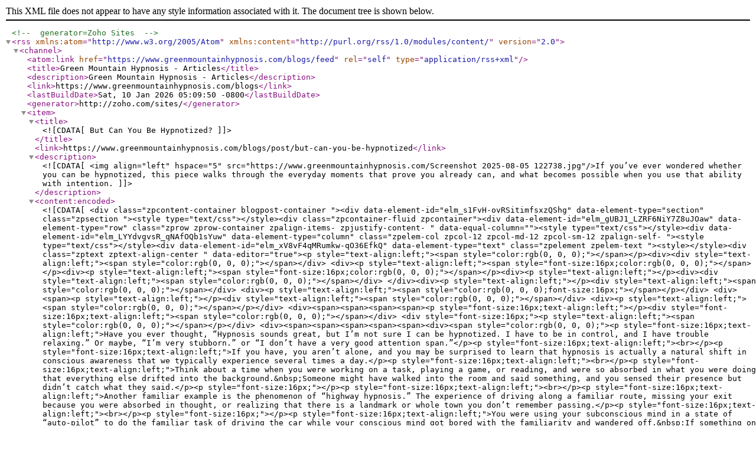

--- FILE ---
content_type: application/xml
request_url: https://www.greenmountainhypnosis.com/blogs/feed
body_size: 18182
content:
<?xml version="1.0" encoding="UTF-8" ?><!-- generator=Zoho Sites --><rss version="2.0" xmlns:atom="http://www.w3.org/2005/Atom" xmlns:content="http://purl.org/rss/1.0/modules/content/"><channel><atom:link href="https://www.greenmountainhypnosis.com/blogs/feed" rel="self" type="application/rss+xml"/><title>Green Mountain Hypnosis - Articles</title><description>Green Mountain Hypnosis - Articles</description><link>https://www.greenmountainhypnosis.com/blogs</link><lastBuildDate>Sat, 10 Jan 2026 05:09:50 -0800</lastBuildDate><generator>http://zoho.com/sites/</generator><item><title><![CDATA[But Can You Be Hypnotized?]]></title><link>https://www.greenmountainhypnosis.com/blogs/post/but-can-you-be-hypnotized</link><description><![CDATA[<img align="left" hspace="5" src="https://www.greenmountainhypnosis.com/Screenshot 2025-08-05 122738.jpg"/>If you’ve ever wondered whether you can be hypnotized, this piece walks through the everyday moments that prove you already can, and what becomes possible when you use that ability with intention.]]></description><content:encoded><![CDATA[<div class="zpcontent-container blogpost-container "><div data-element-id="elm_s1FvH-ovRSitimfsxzQShg" data-element-type="section" class="zpsection "><style type="text/css"></style><div class="zpcontainer-fluid zpcontainer"><div data-element-id="elm_gUBJ1_LZRF6NiY7Z8uJOaw" data-element-type="row" class="zprow zprow-container zpalign-items- zpjustify-content- " data-equal-column=""><style type="text/css"></style><div data-element-id="elm_LYYdvgvsR_qNAfOQb1sYuw" data-element-type="column" class="zpelem-col zpcol-12 zpcol-md-12 zpcol-sm-12 zpalign-self- "><style type="text/css"></style><div data-element-id="elm_xV8vF4qMRumkw-qO36EfkQ" data-element-type="text" class="zpelement zpelem-text "><style></style><div class="zptext zptext-align-center " data-editor="true"><p style="text-align:left;"><span style="color:rgb(0, 0, 0);"></span></p><div><div style="text-align:left;"><span style="color:rgb(0, 0, 0);"></span></div>
<div><p style="text-align:left;"><span style="font-size:16px;color:rgb(0, 0, 0);"></span></p><div><p style="text-align:left;"><span style="font-size:16px;color:rgb(0, 0, 0);"></span></p><div><p style="text-align:left;"></p><div><div style="text-align:left;"><span style="color:rgb(0, 0, 0);"></span></div>
</div><div><p style="text-align:left;"></p><div style="text-align:left;"><span style="color:rgb(0, 0, 0);"></span></div>
<div><p style="text-align:left;"><span style="color:rgb(0, 0, 0);font-size:16px;"></span></p></div>
<div><span><p style="text-align:left;"></p><div style="text-align:left;"><span style="color:rgb(0, 0, 0);"></span></div>
<div><p style="text-align:left;"><span style="color:rgb(0, 0, 0);"></span></p></div>
<div><span><span><span><span><p style="font-size:16px;text-align:left;"></p><div style="font-size:16px;text-align:left;"><span style="color:rgb(0, 0, 0);"></span></div>
<div style="font-size:16px;"><p style="text-align:left;"><span style="color:rgb(0, 0, 0);"></span></p></div>
<div><span><span><span><span><span><div><span style="color:rgb(0, 0, 0);"><p style="font-size:16px;text-align:left;">Have you ever thought, “Hypnosis sounds great, but I’m not sure I can be hypnotized. I have to be in control, and I have trouble relaxing.” Or maybe, “I’m very stubborn.” or “I don’t have a very good attention span.”</p><p style="font-size:16px;text-align:left;"><br></p><p style="font-size:16px;text-align:left;">If you have, you aren’t alone, and you may be surprised to learn that hypnosis is actually a natural shift in conscious awareness that we typically experience several times a day.</p><p style="font-size:16px;text-align:left;"><br></p><p style="font-size:16px;text-align:left;">Think about a time when you were working on a task, playing a game, or reading, and were so absorbed in what you were doing that everything else drifted into the background.&nbsp;Someone might have walked into the room and said something, and you sensed their presence but didn’t catch what they said.</p><p style="font-size:16px;"></p><p style="font-size:16px;text-align:left;"><br></p><p style="font-size:16px;text-align:left;">Another familiar example is the phenomenon of “highway hypnosis.” The experience of driving along a familiar route, missing your exit because you were absorbed in thought, or realizing that there is a landmark or whole town you don’t remember passing.</p><p style="font-size:16px;text-align:left;"><br></p><p style="font-size:16px;"></p><p style="font-size:16px;text-align:left;">You were using your subconscious mind in a state of “auto-pilot” to do the familiar task of driving the car while your conscious mind got bored with the familiarity and wandered off.&nbsp;If something on the road needed your attention, your awareness would have returned immediately, without effort.</p><div style="text-align:left;"><br></div>
<p style="text-align:left;font-size:16px;">Whenever something like this happened to you, you were experiencing a different level of conscious awareness. Moments like that mirror the same kind of focused, inward attention we create during hypnosis.</p><p style="text-align:left;font-size:16px;">When you experience hypnosis in a session with a professional hypnotist, they use specific language patterns and suggestions to create the same type of shift in your conscious awareness.&nbsp;In this state, you are more receptive to new ideas and suggestions, and changes in thought patterns and behaviors can be made easily without practice or reinforcement.</p><p style="text-align:left;font-size:16px;"><br></p><h2 style="text-align:left;font-size:16px;"><span style="font-weight:600;font-size:16px;">What makes someone able to be hypnotized?</span></h2><p style="text-align:left;font-size:16px;">All that is required to be hypnotized is a willingness to participate in the process. That's it. Nothing fancy, and no special requirements.&nbsp;The process works with your cooperation, and you stay in control of what you choose to allow.</p><p style="text-align:left;font-size:16px;"><br></p><p style="text-align:left;font-size:16px;">Each person will experience hypnosis differently, because each mind works in its own natural rhythm. The beauty of it is, there is no wrong way to experience hypnosis.&nbsp;Some people drift into a deeper, heavier feeling. Others stay aware and comfortable.&nbsp;</p><p style="text-align:left;font-size:16px;"><br></p><p style="text-align:left;font-size:16px;">A skilled hypnotist is working with you, tailoring their approach so that you reach the level of inward focus and state of consciousness that allows change to happen more easily.</p><p style="text-align:left;font-size:16px;"><br></p><h2 style="text-align:left;font-size:16px;"><span style="font-weight:600;font-size:16px;">Why Does Hypnosis Work?</span></h2><p style="text-align:left;font-size:16px;">To understand how hypnosis works, it helps to look at how our subconscious mind organizes information and habits.</p><p style="text-align:left;font-size:16px;"><br></p><p style="text-align:left;font-size:16px;">Your mind has layers of awareness. Your subconscious mind holds your habits, memories, emotional patterns, and responses. It&nbsp;speaks in imagination and emotion, and it uses information it has gathered over time to prompt your actions and feelings now.</p><p style="text-align:left;font-size:16px;"><br></p><p style="text-align:left;font-size:16px;">The subconscious mind has the job of protecting us and keeping us alive. We learn from the moment we're born how to interact with the world around us, and all of those lessons and strategies stay with us until we replace them with something better.</p><p style="text-align:left;font-size:16px;"><br></p><p style="text-align:left;font-size:16px;">There is a filter that sits above the subconscious mind and only allows in certain kinds of information. Your subconscious mind can't hold on to two opposing beliefs at the same time, so your filter, the Conscious Critical Faculty, only lets in information that you already agree with. This is why we think change is hard, because while we are consciously aware of how things should be different, we have trouble implementing them as new behaviors because of the filter.</p><p style="text-align:left;font-size:16px;"><br></p><p style="text-align:left;font-size:16px;">Where our subconscious responds through imagery and feeling, the conscious mind uses logic, reason, and rational thinking. They work together, but they have very different roles.</p><p style="text-align:left;font-size:16px;"><br></p><p style="text-align:left;font-size:16px;">When using hypnosis we use a specific set of language patterns, tonality, and suggestions designed to tap into your subconscious through your imagination. Hypnotic language allows that Critical Faculty filter to begin to lift just enough, giving us access to your subconscious mind. In this state of heightened focus we can begin to introduce suggestions for changes that you'd like to see in your life, in a state where you are more open to accepting those suggestions. Because of this, those changes begin to implement naturally and automatically.</p><p style="text-align:left;font-size:16px;"><br></p><p style="text-align:left;font-size:16px;">You also have certain safeguards in place. Even in hypnosis, you cannot be made to do anything that you are not willing to do. Hypnosis can help you to eliminate the subconscious barriers that may have been holding you back, and help you to build and tap into your resource states more efficiently and effectively.</p><p style="text-align:left;font-size:16px;"><br></p><h2 style="text-align:left;font-size:16px;"><span style="font-weight:600;font-size:16px;">Creating Lasting Change with Hypnosis</span></h2><p style="text-align:left;font-size:16px;">Think of hypnosis as a way of updating old patterns, the way we update a device so it runs more smoothly.&nbsp;Changes can feel big and profound, or they can grow subtly in the background. Either way, they feel natural, as if these new responses have simply become the way it's always been.</p><p style="text-align:left;font-size:16px;"><br></p><p style="font-size:16px;"></p><p style="text-align:left;font-size:16px;">All of this means that the question isn’t whether you can be hypnotized. It’s how you want to use the abilities your mind already practices every day.</p></span></div></span></span></span></span></span></div>
<p style="font-size:16px;"></p></span></span></span></span></div><p></p></span></div>
<p></p></div><p></p></div></div><p style="text-align:left;"><span style="font-size:16px;color:rgb(0, 0, 0);"></span></p></div>
<div><span style="color:rgb(0, 0, 0);"><p style="text-align:left;"><span></span></p></span></div>
</div><p></p></div></div><div data-element-id="elm_JjNnrjCJOLiiMIhT3a0-4A" data-element-type="text" class="zpelement zpelem-text "><style></style><div class="zptext zptext-align-left zptext-align-mobile-left zptext-align-tablet-left " data-editor="true"><div align="center" style="text-align:center;"><div align="center"><b style="color:rgb(20, 115, 20);"><span style="font-size:24px;">Discover what changes you can create.</span></b></div>
</div><p></p><div><span style="color:rgb(0, 0, 0);"><div align="center" style="text-align:center;"></div></span><p align="center" style="text-align:center;"><span style="color:rgb(0, 0, 0);"><b></b></span></p><p align="center" style="text-align:center;"><span style="color:rgb(0, 0, 0);font-size:18px;">Use the button below to schedule a free strategy call, and let's get started!</span></p></div>
</div></div><div data-element-id="elm_t7FfCL0vQFKRAwe5-H6rmg" data-element-type="button" class="zpelement zpelem-button "><style></style><div class="zpbutton-container zpbutton-align-center zpbutton-align-mobile-center zpbutton-align-tablet-center"><style type="text/css"></style><a class="zpbutton-wrapper zpbutton zpbutton-type-primary zpbutton-size-lg zpbutton-style-none " href="https://karengray3.zohobookings.com/#/greenmountainhypnosis" target="_blank" rel="nofollow noreferrer noopener" title="Schedule Your free Strategy Call"><span class="zpbutton-content">Schedule Your free Strategy Call</span></a></div>
</div></div></div></div></div></div>]]></content:encoded><pubDate>Mon, 15 Dec 2025 08:00:00 -0500</pubDate></item><item><title><![CDATA[Don't Let Negative Thinking Create Negative Outcomes]]></title><link>https://www.greenmountainhypnosis.com/blogs/post/what_went_well_why</link><description><![CDATA[<img align="left" hspace="5" src="https://www.greenmountainhypnosis.com/what-went-well.jpg"/>A look at how the expectations we create shape our day, and how simple reframing can redirect the whole experience toward something steadier and more positive.]]></description><content:encoded><![CDATA[<div class="zpcontent-container blogpost-container "><div data-element-id="elm_s1FvH-ovRSitimfsxzQShg" data-element-type="section" class="zpsection "><style type="text/css"></style><div class="zpcontainer-fluid zpcontainer"><div data-element-id="elm_gUBJ1_LZRF6NiY7Z8uJOaw" data-element-type="row" class="zprow zprow-container zpalign-items- zpjustify-content- " data-equal-column=""><style type="text/css"></style><div data-element-id="elm_LYYdvgvsR_qNAfOQb1sYuw" data-element-type="column" class="zpelem-col zpcol-12 zpcol-md-12 zpcol-sm-12 zpalign-self- "><style type="text/css"></style><div data-element-id="elm_xV8vF4qMRumkw-qO36EfkQ" data-element-type="text" class="zpelement zpelem-text "><style></style><div class="zptext zptext-align-center " data-editor="true"><p style="text-align:left;"><span style="color:rgb(0, 0, 0);"></span></p><div><div style="text-align:left;"><span style="color:rgb(0, 0, 0);"></span></div>
<div><p style="text-align:left;"><span style="font-size:16px;color:rgb(0, 0, 0);"></span></p><div><p style="text-align:left;"><span style="font-size:16px;color:rgb(0, 0, 0);"></span></p><div><p style="text-align:left;"></p><div><div style="text-align:left;"><span style="color:rgb(0, 0, 0);"></span></div>
</div><div><p style="text-align:left;"></p><div style="text-align:left;"><span style="color:rgb(0, 0, 0);"></span></div>
<div><p style="text-align:left;"><span style="color:rgb(0, 0, 0);font-size:16px;">Do you ever find yourself dreading something because you just know how it's going to turn out? And then, sure enough, you do the thing and it is almost as bad as you think it will be, or worse.</span></p><p style="text-align:left;"><span style="color:rgb(0, 0, 0);font-size:16px;"><br></span></p><p style="text-align:left;"><span style="color:rgb(0, 0, 0);font-size:16px;">It's completely natural to plan emotionally for something. When we do, we end up creating an expectation of how things will turn out. For example, we might hear ourselves thinking, “Ugh, I have to go to work and it’s going to be so busy and I’ll never get anything done.”</span></p><p style="text-align:left;"><span style="color:rgb(0, 0, 0);font-size:16px;"><br></span></p><p style="text-align:left;"><span style="color:rgb(0, 0, 0);font-size:16px;">When we start this way, we create a kind of template our subconscious mind begins to follow. From that point on, the subconscious is looking out for things that match the expectation we've created, and the whole day can tilt in that direction.</span></p><p style="text-align:left;"><span style="color:rgb(0, 0, 0);font-size:16px;"><br></span></p><p style="text-align:left;"><span style="color:rgb(0, 0, 0);font-size:16px;">Our minds are goal oriented. We will tend to move toward whatever we are focused on, and often end up finding exactly what we expected to happen.</span></p><p style="text-align:left;"><span style="color:rgb(0, 0, 0);font-size:16px;">When we notice ourselves predicting the worst, that can be an opportunity to redirect our thinking. In that moment we can expand our thinking and offer ourselves a different way to look at what's coming up. We're not denying or sugar-coating anything, just choosing better which things to focus on.</span></p><p style="text-align:left;"><span style="color:rgb(0, 0, 0);font-size:16px;"><br></span></p><p style="text-align:left;"><span style="color:rgb(0, 0, 0);font-size:16px;">For example, you may be tired and telling yourself that today is going to be long and difficult and awful. That is one potential outcome, and if you lean into that expectation, you are likely to have that experience.</span></p><p style="text-align:left;"><span style="color:rgb(0, 0, 0);font-size:16px;"><br></span></p><p style="text-align:left;"><span style="color:rgb(0, 0, 0);font-size:16px;">A more positive alternative is to notice what is already working. Maybe the sun is out. Maybe the coffee tastes especially good. Maybe there is someone we’re looking forward to seeing. And you may simply realize that you don't have the ability to see into the future. (Just because a situation went a certain way in the past, doesn't mean it will go that way again!)</span></p><p style="text-align:left;"><span style="color:rgb(0, 0, 0);font-size:16px;"><br></span></p><p style="text-align:left;"><span style="color:rgb(0, 0, 0);font-size:16px;">When we catch ourselves leaning into the negative, we can pause just long enough to look for even one or two things that feel good or positive. That small shift in focus is often enough to redirect the momentum of the entire day.</span></p><p style="text-align:left;"><span style="color:rgb(0, 0, 0);font-size:16px;"><br></span></p><p style="text-align:left;"><span style="color:rgb(0, 0, 0);font-size:16px;"><b>What Went Well? Why?</b></span></p><p style="text-align:left;"><span style="color:rgb(0, 0, 0);font-size:16px;">Another powerful reframing is to ask yourself what went well in a situation, and why it went well. This will help you to recognize the positive impacts of an experience, boosting your confidence and self-esteem. From here it's easier to keep things in perspective.</span></p><p style="text-align:left;"><span style="color:rgb(0, 0, 0);font-size:16px;"><br></span></p><p style="text-align:left;"><span style="color:rgb(0, 0, 0);font-size:16px;">We can even ask this before something happens. “What is going to go well, and why?” The moment we explore this, we begin shaping the experience in a new direction.</span></p><p style="text-align:left;"><span style="color:rgb(0, 0, 0);font-size:16px;"><br></span></p><p style="text-align:left;"><span style="font-size:16px;"></span></p><p><span style="color:rgb(0, 0, 0);">I've created a worksheet to help you sort through those negative thinking patterns and reframe them in more positive ways. Get your free worksheet here:&nbsp;</span><a href="https://zfrmz.com/AicRLltKb3wUJk1VApNk" title="Get Your Free Worksheet" target="_blank" rel="nofollow noreferrer noopener" style="color:rgb(20, 115, 20);">https://zfrmz.com/AicRLltKb3wUJk1VApNk</a></p><div style="color:rgb(0, 0, 0);"><br></div>
<p></p><p style="text-align:left;"><b style="color:rgb(0, 0, 0);">How Hypnosis Helps</b></p><p style="text-align:left;"><span style="color:rgb(0, 0, 0);font-size:16px;">Reframing is a powerful hypnotic tool for creating changes in how we experience life. When we practice these small shifts in focus during a session, our subconscious mind learns to follow those new pathways automatically. Those practiced patterns that once pulled us toward dread give way to more positive and empowering results.</span></p><p style="text-align:left;"><span style="color:rgb(0, 0, 0);font-size:16px;"><br></span></p><p style="text-align:left;"><span style="color:rgb(0, 0, 0);font-size:16px;">We already have the ability to shape the way we move through a day. If you had been creating negative expectations, these hypnotic strategies help you create a more positive outcome with more ease. And as you use these reframes, you'll find yourself noticing changes appearing in places you didn’t expect.</span></p></div>
<div style="text-align:left;"><br></div><p></p></div><p></p></div></div><p style="text-align:left;"><span style="font-size:16px;color:rgb(0, 0, 0);"></span></p></div>
<div><span style="color:rgb(0, 0, 0);"><p style="text-align:left;"><span></span></p></span></div>
</div><p></p></div></div><div data-element-id="elm_JjNnrjCJOLiiMIhT3a0-4A" data-element-type="text" class="zpelement zpelem-text "><style></style><div class="zptext zptext-align-left zptext-align-mobile-left zptext-align-tablet-left " data-editor="true"><div align="center" style="text-align:center;"><div align="center"><b style="color:rgb(20, 115, 20);"><span style="font-size:24px;">Discover what changes you can create.</span></b></div>
</div><p></p><div><span style="color:rgb(0, 0, 0);"><div align="center" style="text-align:center;"></div></span><p align="center" style="text-align:center;"><span style="color:rgb(0, 0, 0);"><b></b></span></p><p align="center" style="text-align:center;"><span style="color:rgb(0, 0, 0);font-size:18px;">Use the button below to schedule a free strategy call, and let's get started!</span></p></div>
</div></div><div data-element-id="elm_t7FfCL0vQFKRAwe5-H6rmg" data-element-type="button" class="zpelement zpelem-button "><style></style><div class="zpbutton-container zpbutton-align-center zpbutton-align-mobile-center zpbutton-align-tablet-center"><style type="text/css"></style><a class="zpbutton-wrapper zpbutton zpbutton-type-primary zpbutton-size-lg zpbutton-style-none " href="https://karengray3.zohobookings.com/#/greenmountainhypnosis" target="_blank" rel="nofollow noreferrer noopener" title="Schedule Your free Strategy Call"><span class="zpbutton-content">Schedule Your free Strategy Call</span></a></div>
</div></div></div></div></div></div>]]></content:encoded><pubDate>Mon, 08 Dec 2025 08:00:00 -0500</pubDate></item><item><title><![CDATA[Creating Space Between Our Emotions and Our Actions]]></title><link>https://www.greenmountainhypnosis.com/blogs/post/Emotions-and-Actions</link><description><![CDATA[<img align="left" hspace="5" src="https://www.greenmountainhypnosis.com/react_v_respond.jpg"/>Our reactions come from learned patterns. Hypnosis helps us change them. This article explores how hypnotic work clears emotional triggers so we can pause, choose, and respond with calm intention.]]></description><content:encoded><![CDATA[<div class="zpcontent-container blogpost-container "><div data-element-id="elm_s1FvH-ovRSitimfsxzQShg" data-element-type="section" class="zpsection "><style type="text/css"></style><div class="zpcontainer-fluid zpcontainer"><div data-element-id="elm_gUBJ1_LZRF6NiY7Z8uJOaw" data-element-type="row" class="zprow zprow-container zpalign-items- zpjustify-content- " data-equal-column=""><style type="text/css"></style><div data-element-id="elm_LYYdvgvsR_qNAfOQb1sYuw" data-element-type="column" class="zpelem-col zpcol-12 zpcol-md-12 zpcol-sm-12 zpalign-self- "><style type="text/css"></style><div data-element-id="elm_xV8vF4qMRumkw-qO36EfkQ" data-element-type="text" class="zpelement zpelem-text "><style></style><div class="zptext zptext-align-center " data-editor="true"><p style="text-align:left;"><span style="color:rgb(0, 0, 0);"></span></p><div><div style="text-align:left;"><span style="color:rgb(0, 0, 0);"></span></div>
<div><p style="text-align:left;"><span style="font-size:16px;color:rgb(0, 0, 0);"></span></p><div><p style="text-align:left;"><span style="font-size:16px;color:rgb(0, 0, 0);"></span></p><div><p style="text-align:left;"></p><div><div style="text-align:left;"><span style="color:rgb(0, 0, 0);">​<span>We all have things that trigger an emotional response in us. Someone cuts us off in traffic, interrupts us mid-sentence, or something is said or done that lands the wrong way.</span></span></div>
<div style="text-align:left;"><span style="color:rgb(0, 0, 0);"><br></span></div><span style="color:rgb(0, 0, 0);"><div style="text-align:left;"> And, before we can even register what’s happening, we react. </div></span><div style="text-align:left;"><br></div><span style="color:rgb(0, 0, 0);font-weight:bold;"><div style="text-align:left;"> The Pattern of Reacting </div></span><span style="color:rgb(0, 0, 0);"><div style="text-align:left;"> Reactions are subconscious. The moment our mind notices something that has the potential to feel bad or threatening, it initiates the reaction and we're already knee-deep in it before we're consciously aware of what's going on. </div></span><div style="text-align:left;"><br></div><span style="color:rgb(0, 0, 0);"><div style="text-align:left;"> Those subconscious reactions are built from old emotions, old experiences, and the ways we learned to protect ourselves in the past. In that instant, there’s no filter. The harsh words spill out, the body tenses, the heart pounds, we might cry, or yell, or say things out of anger that we don't really mean (or we do mean, but wouldn't have said them that way). Sometimes our reactions are physical, either internally or externally. </div></span><div style="text-align:left;"><br></div><span style="color:rgb(0, 0, 0);"><div style="text-align:left;"> And when the moment passes, we’re often left with a mess of hurt feelings, things we wish we hadn't said, and a mix of emotions from shame to guilt to more frustration, or worse. </div></span><div style="text-align:left;"><br></div><span style="color:rgb(0, 0, 0);"><div style="text-align:left;"> Now, reacting isn't all bad. It's the same mental mechanism that keeps us alive in unexpected situations. If you let the mind run without direction, it will react to everything, often emotionally, and sometimes physically. In our day-to-day lives, reacting becomes a problem when our reactions are causing more problems than they are solving. </div></span><div style="text-align:left;"><br></div><span style="color:rgb(0, 0, 0);font-weight:bold;"><div style="text-align:left;"> The Shift Into Responding </div></span><span style="color:rgb(0, 0, 0);"><div style="text-align:left;"> Responding is different. We're supposed to feel stuff. Those emotions are there to let us know that the mind thinks something needs our attention. It's like a notification bell going off whenever our subconscious notices something familiar. </div></span><div style="text-align:left;"><br></div><span style="color:rgb(0, 0, 0);"><div style="text-align:left;"> When you hear the notification chime on your phone, you get to decide how you'll respond to it. You might check it right away, or save it for later when you have the time and bandwidth to address it, or you might ignore it entirely. Instead of letting the mind react automatically to every notification, you can be more selective about what you respond to , and how. We can create just enough space between us and our feelings to decide how to respond. </div></span><div style="text-align:left;"><br></div><span style="color:rgb(0, 0, 0);"><div style="text-align:left;"> It begins with noticing that you're feeling something. I've heard from a lot of clients that they just can't catch the emotion before they're having it. And they're right! That would be the same thing as knowing the notification is coming before the phone chimes. </div></span><div style="text-align:left;"><br></div><span style="color:rgb(0, 0, 0);"><div style="text-align:left;"> Taking into account how our mind works, it's way more effective to interrupt the feeling when you notice it, and pause. Just pause for a second. Sit down, turn your body around, do something that changes your momentum. </div></span><div style="text-align:left;"><br></div><span style="color:rgb(0, 0, 0);"><div style="text-align:left;"> That pause doesn’t erase the feeling. It gives us just enough space to begin to decide how we want to respond to what's happening. You're probably still upset in that moment, but your direction has shifted, and you're giving yourself the opportunity to decide what to do with that emotion. </div></span><div style="text-align:left;"><br></div><span style="color:rgb(0, 0, 0);font-weight:bold;"><div style="text-align:left;"> Practicing P.A.C.E. </div></span><span style="color:rgb(0, 0, 0);"><div style="text-align:left;"> One tool I use myself, and often teach my clients, is called P.A.C.E. It’s less a formula and more a gentle pattern to lean on while we're healing the things that cause us to react. </div></span><div style="text-align:left;"><br></div><span style="color:rgb(0, 0, 0);"><div style="text-align:left;"> We <span style="font-weight:bold;">pause </span>as soon as we notice we're feeling something big. </div></span><div style="text-align:left;"><br></div><span style="color:rgb(0, 0, 0);"><div style="text-align:left;"> We <span style="font-weight:bold;">ask </span>ourselves what’s really going on. What's happening right in front of us rather than the thing from the past that's driving the emotions. </div></span><div style="text-align:left;"><br></div><span style="color:rgb(0, 0, 0);"><div style="text-align:left;"> We <span style="font-weight:bold;">consider </span>what to do next. What response is most likely to get us closer to a better feeling outcome? Maybe we walk away, or ask more questions, quietly stand our ground, or begin to open up to looking at things from another perspective. </div></span><div style="text-align:left;"><br></div><span style="color:rgb(0, 0, 0);"><div style="text-align:left;"> And we <span style="font-weight:bold;">empower</span> ourselves to respond to what's happening in this moment, rather than reacting from a place of fear, hurt, or anger. </div></span><div style="text-align:left;"><br></div><span style="color:rgb(0, 0, 0);font-weight:bold;"><div style="text-align:left;"> How Hypnosis Helps </div></span><span style="color:rgb(0, 0, 0);"><div style="text-align:left;"> Hypnosis helps by collapsing emotional triggers while reinforcing your sense of safety and security. So you're not losing anything, you're just clearing out the debris of past hurts. You're giving your mind better, more updated information to help you respond differently to situations that used to trigger big emotions. </div></span><div style="text-align:left;"><br></div>
<div style="text-align:left;"><span style="color:rgb(0, 0, 0);">Remember, we're supposed to feel stuff. Hypnosis doesn’t erase emotions. It changes the way we experience them. Situations that used to trigger fear, hurt, or anger can now have a different automatic response, giving us the ability to choose who we want to be in every moment that follows.</span></div>
</div><div style="text-align:left;"><br></div><p></p></div></div><p style="text-align:left;"><span style="font-size:16px;color:rgb(0, 0, 0);"></span></p></div>
<div><span style="color:rgb(0, 0, 0);"><p style="text-align:left;"><span></span></p></span></div>
</div><p></p></div></div><div data-element-id="elm_JjNnrjCJOLiiMIhT3a0-4A" data-element-type="text" class="zpelement zpelem-text "><style></style><div class="zptext zptext-align-left zptext-align-mobile-left zptext-align-tablet-left " data-editor="true"><div align="center" style="text-align:center;"><div align="center"><b style="color:rgb(20, 115, 20);"><span style="font-size:24px;">Discover what changes you can create.</span></b></div>
</div><p></p><div><span style="color:rgb(0, 0, 0);"><div align="center" style="text-align:center;"></div></span><p align="center" style="text-align:center;"><span style="color:rgb(0, 0, 0);"><b></b></span></p><p align="center" style="text-align:center;"><span style="color:rgb(0, 0, 0);font-size:18px;">Use the button below to schedule a free strategy call, and let's get started!</span></p></div>
</div></div><div data-element-id="elm_t7FfCL0vQFKRAwe5-H6rmg" data-element-type="button" class="zpelement zpelem-button "><style></style><div class="zpbutton-container zpbutton-align-center zpbutton-align-mobile-center zpbutton-align-tablet-center"><style type="text/css"></style><a class="zpbutton-wrapper zpbutton zpbutton-type-primary zpbutton-size-lg zpbutton-style-none " href="https://karengray3.zohobookings.com/#/greenmountainhypnosis" target="_blank" rel="nofollow noreferrer noopener" title="Schedule Your free Strategy Call"><span class="zpbutton-content">Schedule Your free Strategy Call</span></a></div>
</div></div></div></div></div></div>]]></content:encoded><pubDate>Mon, 01 Dec 2025 07:00:00 -0500</pubDate></item><item><title><![CDATA[How To Un-Stress The Holiday]]></title><link>https://www.greenmountainhypnosis.com/blogs/post/Un-Stress-The-Holiday</link><description><![CDATA[<img align="left" hspace="5" src="https://www.greenmountainhypnosis.com/Turkey_stress_reliever.jpg"/>Holiday stress piles up fast, and it’s easy to lose the calm that makes this season meaningful. This piece explores how small pauses, intentional breathing, and hypnosis can help you return to a steadier place, one moment at a time.]]></description><content:encoded><![CDATA[<div class="zpcontent-container blogpost-container "><div data-element-id="elm_s1FvH-ovRSitimfsxzQShg" data-element-type="section" class="zpsection "><style type="text/css"></style><div class="zpcontainer-fluid zpcontainer"><div data-element-id="elm_gUBJ1_LZRF6NiY7Z8uJOaw" data-element-type="row" class="zprow zprow-container zpalign-items- zpjustify-content- " data-equal-column=""><style type="text/css"></style><div data-element-id="elm_LYYdvgvsR_qNAfOQb1sYuw" data-element-type="column" class="zpelem-col zpcol-12 zpcol-md-12 zpcol-sm-12 zpalign-self- "><style type="text/css"></style><div data-element-id="elm_xV8vF4qMRumkw-qO36EfkQ" data-element-type="text" class="zpelement zpelem-text "><style></style><div class="zptext zptext-align-center " data-editor="true"><p style="text-align:left;"><span style="color:rgb(0, 0, 0);"></span></p><div><div style="text-align:left;"><span style="color:rgb(0, 0, 0);">Every year, the holidays seem to creep up a little faster. One minute it’s September, and the next you’re juggling shopping lists, travel plans, family schedules, and that quiet pressure to make sure everything is just right.</span></div>
<div style="text-align:left;"><span style="color:rgb(0, 0, 0);"><br></span></div>
<div style="text-align:left;"><span style="color:rgb(0, 0, 0);">And yet so many of us are bracing for impact. With all that's going on, you might notice yourself snapping more easily, sleeping less, and feeling pulled in too many directions.</span></div>
<div style="text-align:left;"><span style="color:rgb(0, 0, 0);"><br></span></div>
<div style="text-align:left;"><span style="color:rgb(0, 0, 0);">And for many, the holidays are difficult because of loss, insecurities, and traumas. It can be hard to find a place of peace in the middle of all those triggers.</span></div>
<div style="text-align:left;"><span style="color:rgb(0, 0, 0);"><br></span></div>
<div style="text-align:left;"><span style="color:rgb(0, 0, 0);">Whether it's expectations, memories, relationships, money, or something else, everything carries extra weight around the holidays. The invitation you don’t want to accept. The family tension that’s been simmering for years. The price of groceries. The endless stream of noise coming from every direction. Stress builds as our minds try to navigate it all at once. And the harder we push to keep up, the further we get from the ability to rest and recharge.<br></span></div>
<div style="text-align:left;"><span style="color:rgb(0, 0, 0);"><br></span></div>
<div style="text-align:left;"><span style="color:rgb(0, 0, 0);"><b>It Doesn't Take Long to Recharge</b></span></div>
<div style="text-align:left;"><span style="color:rgb(0, 0, 0);">Spending just 10 minutes in a focused state can refresh you enough to handle the next thing you need to do. Find something that reduces stress by clearing your mind, slowing your breathing and restoring inner calm. Take a walk, listen to a hypnosis program, do some yoga or meditation, or just be for a minute.&nbsp;</span></div>
<div style="text-align:left;"><span style="color:rgb(0, 0, 0);"><br></span></div>
<div style="text-align:left;"><span style="color:rgb(0, 0, 0);">Try this:&nbsp;</span></div>
<div style="text-align:left;"><span style="color:rgb(0, 0, 0);">When you feel yourself wearing thin, sit for a moment and breathe lower in your body, deep in your belly. Feel the air move in and out slowly. Allow your shoulders to come down, and your jaw relax. Notice how your breath starts to find its own rhythm. Then allow yourself to imagine one moment where you felt calm, comfortable, and relaxed. Whatever first comes to mind is perfect. Just let yourself be in that relaxed memory, seeing it through your own eyes, hearing the sounds around you in your own ears, and feeling it in your own body.<br></span></div>
<div style="text-align:left;"><span style="color:rgb(0, 0, 0);"><br></span></div>
<div style="text-align:left;"><span style="color:rgb(0, 0, 0);">After a bit you'll feel that you're ready to do the next thing. Your battery is recharged enough to keep going for a while.</span></div>
<div style="text-align:left;"><span style="color:rgb(0, 0, 0);"><br></span></div>
<div style="text-align:left;"><span style="color:rgb(0, 0, 0);"><b>How Hypnosis Helps</b></span></div>
<div><span style="color:rgb(0, 0, 0);"><p style="text-align:left;"><span>Working with a hypnotist, you can lower your stress levels, calm your nervous system, and find yourself reacting differently to those stressful situations.&nbsp;Stress is created by your reaction to and anticipation of what your mind believes might happen next. Hypnosis teaches your mind to react to situations differently, reducing stress so you can feel better, healthier, and happier.</span></p><p style="text-align:left;"><span><br></span></p><p style="text-align:left;"><span>Hypnosis is an excellent tool for trauma resolution as well, guiding you to heal and move away from past events without having to relive them, so the triggers aren't triggering any more.</span></p><p style="text-align:left;"><span><br></span></p><p style="text-align:left;"><span>The holidays will keep being what they are, busy, emotional, and even unpredictable. But inside all of that, there can still be a sense of peace. Every time you pause to focus on a feeling of calm and relaxation, even for a moment, you remind your mind and body what that feels like. And the more often you return to that feeling, the easier it becomes to find, no matter what the season brings.</span></p></span></div>
</div><p></p></div></div><div data-element-id="elm_JjNnrjCJOLiiMIhT3a0-4A" data-element-type="text" class="zpelement zpelem-text "><style></style><div class="zptext zptext-align-left zptext-align-mobile-left zptext-align-tablet-left " data-editor="true"><div align="center" style="text-align:center;"><div align="center"><b style="color:rgb(20, 115, 20);"><span style="font-size:24px;">Discover what changes you can create.</span></b></div>
</div><p></p><div><span style="color:rgb(0, 0, 0);"><div align="center" style="text-align:center;"></div></span><p align="center" style="text-align:center;"><span style="color:rgb(0, 0, 0);"><b></b></span></p><p align="center" style="text-align:center;"><span style="color:rgb(0, 0, 0);font-size:18px;">Use the button below to schedule a free strategy call, and let's get started!</span></p></div>
</div></div><div data-element-id="elm_t7FfCL0vQFKRAwe5-H6rmg" data-element-type="button" class="zpelement zpelem-button "><style></style><div class="zpbutton-container zpbutton-align-center zpbutton-align-mobile-center zpbutton-align-tablet-center"><style type="text/css"></style><a class="zpbutton-wrapper zpbutton zpbutton-type-primary zpbutton-size-lg zpbutton-style-none " href="https://karengray3.zohobookings.com/#/greenmountainhypnosis" target="_blank" rel="nofollow noreferrer noopener" title="Schedule Your free Strategy Call"><span class="zpbutton-content">Schedule Your free Strategy Call</span></a></div>
</div></div></div></div></div></div>]]></content:encoded><pubDate>Mon, 24 Nov 2025 08:00:00 -0500</pubDate></item><item><title><![CDATA[What If Losing Weight Isn't Just About Food?]]></title><link>https://www.greenmountainhypnosis.com/blogs/post/End-Emotional-Eating</link><description><![CDATA[<img align="left" hspace="5" src="https://www.greenmountainhypnosis.com/emotionaleating-1.jpg"/>We don’t always eat because we’re hungry. This post explores what drives emotional eating, how to recognize it, and how hypnosis helps separate food from emotion so real change can begin.]]></description><content:encoded><![CDATA[<div class="zpcontent-container blogpost-container "><div data-element-id="elm_wvM1v-ZNTw29Iwa__2IG_g" data-element-type="section" class="zpsection "><style type="text/css"></style><div class="zpcontainer-fluid zpcontainer"><div data-element-id="elm_BEsTA_tQQHaTTDGghXDxtA" data-element-type="row" class="zprow zprow-container zpalign-items- zpjustify-content- " data-equal-column=""><style type="text/css"></style><div data-element-id="elm_2A0hOZk8QMiQ4xNZb5A4Bg" data-element-type="column" class="zpelem-col zpcol-12 zpcol-md-12 zpcol-sm-12 zpalign-self- "><style type="text/css"></style><div data-element-id="elm_3P5TFRRiT8Gcgqm1ZQHXOg" data-element-type="text" class="zpelement zpelem-text "><style></style><div class="zptext zptext-align-center " data-editor="true"><p style="text-align:left;"><span style="color:rgb(0, 0, 0);"></span></p><div><div style="text-align:left;"><span style="color:rgb(0, 0, 0);">We’ve been taught to think weight loss is mostly about eating less and moving more, but for many of us, that’s only a small part of the picture.</span></div>
<div style="text-align:left;"><span style="color:rgb(0, 0, 0);"><br></span></div>
<div style="text-align:left;"><span style="color:rgb(0, 0, 0);">Emotional, mental, and even social patterns all play a role in how our bodies hold or release weight. Stress, coping habits, self-image, and unrealistic goals can all keep us stuck in a loop where we do everything “right” and still feel like we’re not making any progress.</span></div>
<div style="text-align:left;"><span style="color:rgb(0, 0, 0);"><br></span></div>
<div style="text-align:left;"><span style="color:rgb(0, 0, 0);">The truth is, it’s rarely just about the food.</span></div>
<div style="text-align:left;"><span style="color:rgb(0, 0, 0);"><br></span></div>
<div style="text-align:left;"><span style="font-weight:bold;color:rgb(0, 0, 0);">When Food Becomes Comfort</span></div>
<div style="text-align:left;"><span style="color:rgb(0, 0, 0);">Most of us have reached for food when we’re not hungry. Feeling overwhelmed, lonely, bored, or simply stressed can have us looking for a snack. It can feel soothing in the moment as a quick way to quiet discomfort. But those same feelings return, sometimes stronger than before.</span></div>
<div style="text-align:left;"><span style="color:rgb(0, 0, 0);"><br></span></div>
<div style="text-align:left;"><span style="color:rgb(0, 0, 0);">That’s how the cycle of emotional eating keeps itself going. When we eat to manage emotions, it gives us the illusion of relief without any real resolution.</span></div>
<div style="text-align:left;"><span style="color:rgb(0, 0, 0);"><br></span></div>
<div style="text-align:left;"><span style="font-weight:bold;color:rgb(0, 0, 0);">How to Break the Emotional Eating Cycle</span></div>
<div style="text-align:left;"><span style="color:rgb(0, 0, 0);">The first shift begins with awareness, not restriction.</span></div>
<div style="text-align:left;"><span style="color:rgb(0, 0, 0);"><br></span></div>
<div style="text-align:left;"><span style="color:rgb(0, 0, 0);">Next time you find yourself reaching for a snack, pause for a moment and ask yourself: Am I really physically hungry, or am I craving comfort?</span></div>
<div style="text-align:left;"><span style="color:rgb(0, 0, 0);"><br></span></div>
<div style="text-align:left;"><span style="color:rgb(0, 0, 0);">If it’s hunger, give your body something nourishing that you’ll enjoy. If it’s comfort you’re looking for, that’s an invitation to begin to care for yourself in a different way. That might mean taking a break with a few deep breaths, stepping outside, or simply allowing the feeling to move through instead of trying to push it away.</span></div>
<div style="text-align:left;"><span style="color:rgb(0, 0, 0);"><br></span></div>
<div style="text-align:left;"><span style="color:rgb(0, 0, 0);">Small moments of awareness like this are where change starts. They interrupt the old automatic pattern and make room for new choices.</span></div>
<div style="text-align:left;"><span style="color:rgb(0, 0, 0);"><br></span></div>
<div style="text-align:left;"><span style="font-weight:bold;color:rgb(0, 0, 0);">How Hypnosis Helps</span></div>
<div style="text-align:left;"><span style="color:rgb(0, 0, 0);">Hypnosis works by resetting those automatic responses in the subconscious so that we can begin to separate food from emotion. What’s maybe even better, hypnosis helps break the emotional associations with eating, strengthen self-trust, and build healthier ways to meet our needs.</span></div>
</div><p></p></div></div><div data-element-id="elm_hrjLPY2IfHrlD7eaxfPb5A" data-element-type="text" class="zpelement zpelem-text "><style></style><div class="zptext zptext-align-left zptext-align-mobile-left zptext-align-tablet-left " data-editor="true"><p></p><div><span><div align="center" style="text-align:center;"></div></span></div>
<p></p><div><span style="font-size:20px;"><div align="center" style="text-align:center;"><b style="color:rgb(20, 115, 20);">Discover what changes you can create.&nbsp;</b></div>
<p align="center" style="text-align:center;"><span style="color:rgb(20, 115, 20);"><b></b></span></p><p align="center" style="text-align:center;"><span style="color:rgb(0, 0, 0);">Use the button below to schedule a free strategy call, and let's get started!</span></p></span></div>
</div></div><div data-element-id="elm_vsh4iMKmGzHkiRVHjSb-rw" data-element-type="button" class="zpelement zpelem-button "><style></style><div class="zpbutton-container zpbutton-align-center zpbutton-align-mobile-center zpbutton-align-tablet-center"><style type="text/css"></style><a class="zpbutton-wrapper zpbutton zpbutton-type-primary zpbutton-size-lg zpbutton-style-none " href="https://karengray3.zohobookings.com/#/greenmountainhypnosis" target="_blank" rel="nofollow noreferrer noopener" title="Schedule Your Free Strategy Call"><span class="zpbutton-content">Schedule Your Free Strategy Call</span></a></div>
</div></div></div></div></div></div>]]></content:encoded><pubDate>Mon, 10 Nov 2025 07:00:00 -0500</pubDate></item><item><title><![CDATA[Recovering From Burnout]]></title><link>https://www.greenmountainhypnosis.com/blogs/post/recovering-from-burnout</link><description><![CDATA[<img align="left" hspace="5" src="https://www.greenmountainhypnosis.com/burnout-.jpg"/>Burnout often builds quietly, showing up as exhaustion, fog, or flatness. This piece explores how hypnosis helps you recover balance, restore calm, and find your way back to yourself.]]></description><content:encoded><![CDATA[<div class="zpcontent-container blogpost-container "><div data-element-id="elm_5WvI0UfFQKSiIEhbLKeB5Q" data-element-type="section" class="zpsection "><style type="text/css"></style><div class="zpcontainer-fluid zpcontainer"><div data-element-id="elm_IO8OUs0mSMio9LJOj_hwfg" data-element-type="row" class="zprow zprow-container zpalign-items- zpjustify-content- " data-equal-column=""><style type="text/css"></style><div data-element-id="elm_eRumsK3bQyeOLFbdKCQt7w" data-element-type="column" class="zpelem-col zpcol-12 zpcol-md-12 zpcol-sm-12 zpalign-self- "><style type="text/css"></style><div data-element-id="elm_HjBSVmHJR4WOeByIzMl0SA" data-element-type="text" class="zpelement zpelem-text "><style></style><div class="zptext zptext-align-center " data-editor="true"><p style="text-align:left;"><span style="color:rgb(0, 0, 0);font-size:16px;"></span></p><div><p style="text-align:left;"><span style="color:rgb(0, 0, 0);">Burnout doesn’t always announce itself. You wake up one morning realizing your energy feels flat, your focus has faded, and even things you usually enjoy start to feel like effort. It’s more than tiredness. It’s the kind of emotional, mental, and physical exhaustion that builds when stress stretches longer than the body and mind can sustain.</span></p><p style="text-align:left;"><span style="color:rgb(0, 0, 0);"><br></span></p><p style="text-align:left;"><span style="color:rgb(0, 0, 0);">The World Health Organization recognized burnout as an “occupational phenomenon” a few years ago, but it’s not limited to work. I see it in parents, caregivers, and people who have been carrying too much stress for too long. Burnout happens when the drive to keep showing up outpaces the time and space needed to recover.</span></p><p style="text-align:left;"><span style="color:rgb(0, 0, 0);"><br></span></p><p style="text-align:left;"><span style="color:rgb(0, 0, 0);">This is where hypnosis becomes a powerful ally. When we enter a hypnotic state, the mind has space to rest and recover, and often the body is able to deeply relax. That’s a unique window for real change.</span></p><p style="text-align:left;"><span style="color:rgb(0, 0, 0);"><br></span></p><p style="text-align:left;"><span style="color:rgb(0, 0, 0);">Through hypnosis, stress levels can ease. Research shows it helps lower tension by shifting how the brain interprets stressors, giving the body permission to release what it’s been holding. That doesn’t just feel good, it starts to restore balance to systems that have been on high alert or feel stuck in that "fight-or-flight" response.</span></p><p style="text-align:left;"><span style="color:rgb(0, 0, 0);"><br></span></p><p style="text-align:left;"><span style="color:rgb(0, 0, 0);">It also helps build emotional resilience. In hypnosis sessions, we can rewire automatic responses to stress so that instead of feeling flooded or reactive, you find yourself calmer and clearer. Studies in clinical psychology journals have shown hypnosis improves emotional regulation and coping. These are results I see reflected in my own clients as they start responding rather than reacting.</span></p><p style="text-align:left;"><span style="color:rgb(0, 0, 0);"><br></span></p><p style="text-align:left;"><span style="color:rgb(0, 0, 0);">Sleep is another piece of recovery. Burnout and poor sleep often feed each other, and hypnosis can help break that cycle. By guiding the mind toward rest and teaching the body how to relax again, sleep becomes restorative rather than restless.</span></p><p style="text-align:left;"><span style="color:rgb(0, 0, 0);"><br></span></p><p style="text-align:left;"><span style="color:rgb(0, 0, 0);">And maybe most important, hypnosis helps reframe the inner dialogue that burnout seems to fuel. Those thoughts that try to tell you that you’re not doing enough or that you’ve somehow fallen behind. Using hypnosis, it becomes easier to replace those patterns with beliefs that are both kinder and truer. From there, a sense of control begins to return.</span></p><p style="text-align:left;"><span style="color:rgb(0, 0, 0);"><br></span></p><p></p><div style="text-align:left;"><span style="color:rgb(0, 0, 0);">If you need something simple that will help you decompress right now, try this:</span></div><span style="color:rgb(0, 0, 0);"><div style="text-align:left;"> Sit back, place a hand on your abdomen, and take a slow breath in through your nose while pushing your stomach muscles out. Feel your hand rise as your belly expands. Hold that breath for just a moment, then exhale gently through your mouth, letting your shoulders drop and your abdomen relax.&nbsp; </div></span><p></p><p style="text-align:left;"><span style="color:rgb(0, 0, 0);"><br></span></p><p style="text-align:left;"><span style="color:rgb(0, 0, 0);">As you take a few more breaths, imagine yourself in a time or a place that you've felt calm, relaxed and safe. It may be a quiet place, a forest path, or even your favorite chair in warm light. Let yourself be there in your mind as if you're there again now, seeing it through your own eyes, hearing the sounds around you in your own ears, and feeling that sense of ease in this place. Stay there for a few slow breaths.</span></p><p style="text-align:left;"><span style="color:rgb(0, 0, 0);"><br></span></p><p style="text-align:left;"><span style="color:rgb(0, 0, 0);">Each time you do this, you’re signaling your body to move out of stress mode and into restoration. It’s a small reset that helps the nervous system find balance again.</span></p><p style="text-align:left;"><span style="color:rgb(0, 0, 0);"><br></span></p><p style="text-align:left;"><span style="color:rgb(0, 0, 0);">Burnout means your system needs care, boundaries, and a chance to recharge. With the right tools, recovery is absolutely possible, and hypnosis can be one of the most effective ways to do just that.</span></p></div>
<p></p></div></div><div data-element-id="elm_DlitQul-SttFIizPqSSvTA" data-element-type="text" class="zpelement zpelem-text "><style></style><div class="zptext zptext-align-left zptext-align-mobile-left zptext-align-tablet-left " data-editor="true"><p></p><div><span><div align="center" style="text-align:center;"></div></span></div>
<p></p><div><span style="font-size:20px;"><div align="center" style="text-align:center;"><b style="color:rgb(20, 115, 20);">Discover what changes you can create.&nbsp;</b></div>
<p align="center" style="text-align:center;"><span style="color:rgb(20, 115, 20);"><b></b></span></p><p align="center" style="text-align:center;"><span style="color:rgb(0, 0, 0);">Use the button below to schedule a free strategy call, and let's get started!</span></p></span></div>
</div></div><div data-element-id="elm_ZBaKknqeRXaBLZHonSNtUg" data-element-type="button" class="zpelement zpelem-button "><style></style><div class="zpbutton-container zpbutton-align-center zpbutton-align-mobile-center zpbutton-align-tablet-center"><style type="text/css"></style><a class="zpbutton-wrapper zpbutton zpbutton-type-primary zpbutton-size-lg zpbutton-style-none " href="https://karengray3.zohobookings.com/#/greenmountainhypnosis" target="_blank" rel="nofollow noreferrer noopener" title="Schedule Your Free Strategy Call"><span class="zpbutton-content">Schedule Your Free Strategy Call</span></a></div>
</div></div></div></div></div></div>]]></content:encoded><pubDate>Mon, 03 Nov 2025 07:00:00 -0500</pubDate></item><item><title><![CDATA[Sleep Better With Hypnosis]]></title><link>https://www.greenmountainhypnosis.com/blogs/post/sleep-better-with-hypnosis</link><description><![CDATA[<img align="left" hspace="5" src="https://www.greenmountainhypnosis.com/sleep2.jpg"/>When stress piles up, sleep is often the first thing to go. This post explores why rest can feel so out of reach, and how mental resets, future pacing, and hypnosis can help your mind return to a natural rhythm of ease and sleep.]]></description><content:encoded><![CDATA[<div class="zpcontent-container blogpost-container "><div data-element-id="elm_SMu-S4T8TRe9fKPa4W6TaQ" data-element-type="section" class="zpsection "><style type="text/css"></style><div class="zpcontainer-fluid zpcontainer"><div data-element-id="elm_VPloqYdHR0erTaICCHxR_w" data-element-type="row" class="zprow zprow-container zpalign-items- zpjustify-content- " data-equal-column=""><style type="text/css"></style><div data-element-id="elm_aXa3yYcWRwmrgpF_rLWSIA" data-element-type="column" class="zpelem-col zpcol-12 zpcol-md-12 zpcol-sm-12 zpalign-self- "><style type="text/css"></style><div data-element-id="elm_IGSFEnfyTCSmY9ImaIuokw" data-element-type="text" class="zpelement zpelem-text "><style></style><div class="zptext zptext-align-center " data-editor="true"><p style="text-align:left;"><span style="color:rgb(0, 0, 0);"></span></p><div><p style="text-align:left;"><span style="color:rgb(0, 0, 0);"></span></p><div><div><p style="text-align:left;"><span style="color:rgb(0, 0, 0);font-size:16px;">Have you ever had those nights where you’d lie in bed, exhausted, but wide awake?&nbsp;</span></p><p style="text-align:left;"><span style="color:rgb(0, 0, 0);font-size:16px;"><br></span></p><p style="text-align:left;"><span style="color:rgb(0, 0, 0);font-size:16px;">This has happened to me, especially in those times when there's more stress than I'd like. I’d do all the things they say to do. I'd turn off my screen early, not eat after 7, take the deep breaths, and still feel my mind dragging me back into every unfinished thought from the day. Sometimes it was stories I hadn’t told yet. Sometimes it was things I needed to do, or things I didn't know what to do with. Sometimes it was just noise.</span></p><p style="text-align:left;"><span style="color:rgb(0, 0, 0);font-size:16px;"><br></span></p><p style="text-align:left;"><span style="color:rgb(0, 0, 0);font-size:16px;">Honestly, falling asleep is less about making it happen and more about allowing it to come.&nbsp;When our minds have been working on high alert all day, they don’t always switch that off just because we say it’s bedtime. The mind sees the mental 'downtime' as a great time to get some housekeeping done.</span></p><p style="text-align:left;"><span style="color:rgb(0, 0, 0);font-size:16px;"><br></span></p><p style="text-align:left;"><span style="color:rgb(0, 0, 0);font-size:16px;">Here's how to quiet the mind, slow the thoughts, and create the space for sleep.</span></p><p style="text-align:left;"><span style="color:rgb(0, 0, 0);font-size:16px;"><br></span></p><h3 style="text-align:left;"><span style="color:rgb(0, 0, 0);font-size:16px;"><b>The Bedtime Routine</b></span></h3><p style="text-align:left;"><span style="color:rgb(0, 0, 0);font-size:16px;">You've probably already got one. Even if it isn't strict, there's a series of events that you go through before you go to bed each night, preparing your physical body for sleep.</span></p><p style="text-align:left;"><span style="color:rgb(0, 0, 0);font-size:16px;"><br></span></p><p style="text-align:left;"><span style="color:rgb(0, 0, 0);font-size:16px;">What about preparing your mind for sleep?</span></p><p style="text-align:left;"><span style="color:rgb(0, 0, 0);font-size:16px;"><br></span></p><p style="text-align:left;"><span style="color:rgb(0, 0, 0);font-size:16px;">Start getting your mind ready for bed as soon as you wake up.</span></p><p style="text-align:left;"><span style="color:rgb(0, 0, 0);font-size:16px;">If you find yourself thinking about how you always have trouble sleeping, you're priming yourself for a bad night's sleep. Instead, you can use a hypnotic technique we call "future pacing."</span></p><p style="text-align:left;"><span style="color:rgb(0, 0, 0);font-size:16px;"><br></span></p><p style="text-align:left;"><span style="color:rgb(0, 0, 0);font-size:16px;">Future pacing is basically a mental rehearsal of how we want something to go. When you catch yourself thinking about how you're going to sleep, walk your mind through your bedtime routine, and imagine how good the covers feel, and your head on the pillow, and how good it feels to drift off.&nbsp;This creates a new routine for your mind to follow, and it will.</span></p><p style="text-align:left;"><span style="color:rgb(0, 0, 0);font-size:16px;"><br></span></p><p style="text-align:left;"><span style="color:rgb(0, 0, 0);font-size:16px;">Deal with those racing thoughts</span></p><p style="text-align:left;"><span style="color:rgb(0, 0, 0);font-size:16px;">Give yourself 3 minutes of nothing before bed. Sit in a comfortable place and just be still. You'll probably have thoughts running through your mind, and that's good here - as they come, imagine them going somewhere.</span></p><p style="text-align:left;"><span style="color:rgb(0, 0, 0);font-size:16px;"><br></span></p><p style="text-align:left;"><span style="color:rgb(0, 0, 0);font-size:16px;">One of my clients imagines a filing system in his mind. As the thoughts came through, he'd put different labels on them and send them on their way. Some were labeled "tomorrow", some were "taken care of", or "need more information", and some were just "junk."</span></p><p style="text-align:left;"><span style="color:rgb(0, 0, 0);font-size:16px;"><br></span></p><p style="text-align:left;"><span style="color:rgb(0, 0, 0);font-size:16px;">Another client imagines those thought flowing down a river. She'd say "If they're really important they'll come back."</span></p><p style="text-align:left;"><span style="color:rgb(0, 0, 0);font-size:16px;"><br></span></p><p style="text-align:left;"><span style="color:rgb(0, 0, 0);font-size:16px;">Once the stream of thoughts slow down, you'll drift off easier.</span></p><p style="text-align:left;"><span style="color:rgb(0, 0, 0);font-size:16px;"><br></span></p><p style="text-align:left;"><span style="color:rgb(0, 0, 0);font-size:16px;"><b>How Hypnosis Helps</b></span></p><p style="text-align:left;"><span style="color:rgb(0, 0, 0);font-size:16px;">Sometimes we need a little more help unravelling the things that are keeping us from sleeping. Sometimes we just need to re-learn how to sleep well. Hypnosis works on the subconscious level to change even the "hard-wired" patterns into something more beneficial.</span></p><p style="text-align:left;"><span style="color:rgb(0, 0, 0);font-size:16px;"><br></span></p><p style="text-align:left;"><span style="color:rgb(0, 0, 0);font-size:16px;">Over a short series of sessions your hypnotist can help you get rid of the things that had been keeping you from sleeping, and restore those patterns of rest.</span></p></div>
</div><p style="text-align:left;"><span style="color:rgb(0, 0, 0);"></span></p></div>
<p></p></div></div><div data-element-id="elm_savQ-BTllVZyAGlcQQt24Q" data-element-type="text" class="zpelement zpelem-text "><style></style><div class="zptext zptext-align-left zptext-align-mobile-left zptext-align-tablet-left " data-editor="true"><p style="text-align:center;"><span style="color:rgb(20, 115, 20);font-size:20px;font-weight:bold;">Discover what changes you can create.</span></p><p style="text-align:center;"><span style="font-size:18px;color:rgb(0, 0, 0);">Schedule your free strategy call today to learn more.</span></p></div>
</div><div data-element-id="elm_XNe-fxbgR4mlNwSXqy3PrA" data-element-type="button" class="zpelement zpelem-button "><style></style><div class="zpbutton-container zpbutton-align-center zpbutton-align-mobile-center zpbutton-align-tablet-center"><style type="text/css"></style><a class="zpbutton-wrapper zpbutton zpbutton-type-primary zpbutton-size-lg zpbutton-style-none " href="https://karengray3.zohobookings.com/#/greenmountainhypnosis" target="_blank" rel="nofollow noreferrer noopener"><span class="zpbutton-content">Schedule Your Free Strategy Call</span></a></div>
</div></div></div></div></div></div>]]></content:encoded><pubDate>Mon, 13 Oct 2025 08:00:00 -0400</pubDate></item><item><title><![CDATA[Daily Hypnosis Habits for Emotional Resilience]]></title><link>https://www.greenmountainhypnosis.com/blogs/post/emotional-resilience</link><description><![CDATA[<img align="left" hspace="5" src="https://www.greenmountainhypnosis.com/curtains2.jpg"/>Even small setbacks can feel overwhelming when our minds are bracing for impact. This piece explores daily practices and hypnosis that help us build resilience, so steadiness is already there when life gets hard.]]></description><content:encoded><![CDATA[<div class="zpcontent-container blogpost-container "><div data-element-id="elm_SMu-S4T8TRe9fKPa4W6TaQ" data-element-type="section" class="zpsection "><style type="text/css"></style><div class="zpcontainer-fluid zpcontainer"><div data-element-id="elm_VPloqYdHR0erTaICCHxR_w" data-element-type="row" class="zprow zprow-container zpalign-items- zpjustify-content- " data-equal-column=""><style type="text/css"></style><div data-element-id="elm_aXa3yYcWRwmrgpF_rLWSIA" data-element-type="column" class="zpelem-col zpcol-12 zpcol-md-12 zpcol-sm-12 zpalign-self- "><style type="text/css"></style><div data-element-id="elm_IGSFEnfyTCSmY9ImaIuokw" data-element-type="text" class="zpelement zpelem-text "><style></style><div class="zptext zptext-align-center " data-editor="true"><p style="text-align:left;"><span style="color:rgb(0, 0, 0);"></span></p><div><p style="text-align:left;"><span style="color:rgb(0, 0, 0);">There was a stretch of time when every small setback felt enormous. The coffee pot overflowing, an unexpected bill, even a careless comment from a stranger all hit me hard, out of proportion. Each thing landed like proof that I was already at my limit. And the harder I tried to push it away, the louder it seemed to echo through the day.</span></p><p style="text-align:left;"><span style="color:rgb(0, 0, 0);"><br></span></p><p style="text-align:left;"><span style="color:rgb(0, 0, 0);">What I later came to realize is that none of those moments were the real issue. What wore me down was how practiced my mind had become at bracing for impact. It was as if every muscle inside was still waiting for the next hit.</span></p><p style="text-align:left;"><span style="color:rgb(0, 0, 0);"><br></span></p><p style="text-align:left;"><span style="color:rgb(0, 0, 0);">The whole idea of being emotionally resilient revolves around how well we are able to handle stress and get back on the track.&nbsp;Emotional resilience allows us to bend without breaking, and it's something we can build in small, livable ways. Because our minds learn through repetition and rhythm, even the simplest daily practices can change the way we respond.</span></p><p style="text-align:left;"><span style="color:rgb(0, 0, 0);"><br></span></p><p style="text-align:left;"><span style="color:rgb(0, 0, 0);">Emotional resilience builds by fostering healthy physical, mental, and social habits.&nbsp;When our minds are working with us, everything else becomes easier.</span></p><p style="text-align:left;"><span style="color:rgb(0, 0, 0);"><br></span></p><p style="text-align:left;"><span style="color:rgb(0, 0, 0);"><b>Daily Emotional Resilience Builders</b></span></p><p style="text-align:left;"><span style="color:rgb(0, 0, 0);">Here are a few exercises you can easily incorporate into your day to build your emotional resilience so you can feels less stress and anxiety, and recover faster from emotional triggers.</span></p><p style="text-align:left;"><span style="color:rgb(0, 0, 0);"><br></span></p><p style="text-align:left;"><span style="color:rgb(0, 0, 0);">Pause and Breathe</span></p><p style="text-align:left;"><span style="color:rgb(0, 0, 0);">Abdominal breathing is one of the easiest and most effective resets we have. It triggers a vagal nerve response and allows our minds and bodies to relax and recenter.</span></p><p style="text-align:left;"><span style="color:rgb(0, 0, 0);"><br></span></p><p style="text-align:left;"><span style="color:rgb(0, 0, 0);">Choose a few times during the day, just before you get out of bed, before lunch, and maybe just before you go to sleep. You don't need to prepare, just breathe. Take a nice deep abdominal breath, hold it for just a moment, then exhale slowly. Repeat that five times and notice that you feel calmer.</span></p><p style="text-align:left;"><span style="color:rgb(0, 0, 0);"><br></span></p><p style="text-align:left;"><span style="color:rgb(0, 0, 0);">Choosing a Focus</span></p><p style="text-align:left;"><span style="color:rgb(0, 0, 0);">This only takes a moment, and it doesn't require you to "catch" the stress before you feel it. When the day is already moving too fast, mind is racing and the stress is building, choose a single object to rest the eyes on. Notice its shape or color, the size of it, and the shape around it. Allow yourself to focus on that object for about five breaths.</span></p><p style="text-align:left;"><span style="color:rgb(0, 0, 0);"><br></span></p><p style="text-align:left;"><span style="color:rgb(0, 0, 0);">This creates a break from the moment and allows you to pivot and move forward with more focus and clarity.</span></p><p style="text-align:left;"><span style="color:rgb(0, 0, 0);"><br></span></p><p style="text-align:left;"><span style="color:rgb(0, 0, 0);">Hypnotic Reframing</span></p><p style="text-align:left;"><span style="color:rgb(0, 0, 0);">The things we say to ourselves matter. When we keep repeating negative statements, we reinforce them in our minds.</span></p><p style="text-align:left;"><span style="color:rgb(0, 0, 0);"><br></span></p><p style="text-align:left;"><span style="color:rgb(0, 0, 0);">In a journal or notebook, write down at least one negative thought. It may be something like "I can't do this" or "It's never going to get better." For each negative statement, decide on a positive reframing. "I've done harder things before" or "Here are all the things that are okay right now."</span></p><p style="text-align:left;"><span style="color:rgb(0, 0, 0);"><br></span></p><p style="text-align:left;"><span style="color:rgb(0, 0, 0);">Once you've written out your positive reframes, you can cross out the negative thought. By making this a daily habit, you get to review the positive each day, and will find less and less negative thoughts to add.</span></p><p style="text-align:left;"><span style="color:rgb(0, 0, 0);"><br></span></p><p style="text-align:left;"><span style="color:rgb(0, 0, 0);"><b>How Hypnosis Helps</b></span></p><p style="text-align:left;"><span style="color:rgb(0, 0, 0);">When working with a clinical hypnotist,&nbsp;we go beyond practicing these resets as surface habits. We rehearse them in the deeper mind, where automatic responses are shaped. Each suggestion of calm, each imagined moment of starting fresh, becomes a seed planted below awareness. And those seeds grow into patterns&nbsp;of steadiness, flexibility, and strength that allow you to&nbsp;meet the day differently.</span></p><p style="text-align:left;"><span style="color:rgb(0, 0, 0);"><br></span></p><p style="text-align:left;"><span style="color:rgb(0, 0, 0);">When resilience is ingrained in this way, we find that it doesn’t have to be summoned in the crisis. It’s already there, woven into the ordinary pauses of the day, ready to rise up when we need it most.</span></p></div>
<p></p></div></div><div data-element-id="elm_savQ-BTllVZyAGlcQQt24Q" data-element-type="text" class="zpelement zpelem-text "><style></style><div class="zptext zptext-align-left zptext-align-mobile-left zptext-align-tablet-left " data-editor="true"><p style="text-align:center;"><span style="color:rgb(20, 115, 20);font-size:20px;font-weight:bold;">Discover what changes you can create.</span></p><p style="text-align:center;"><span style="font-size:18px;color:rgb(0, 0, 0);">Schedule your free strategy call today to learn more.</span></p></div>
</div><div data-element-id="elm_XNe-fxbgR4mlNwSXqy3PrA" data-element-type="button" class="zpelement zpelem-button "><style></style><div class="zpbutton-container zpbutton-align-center zpbutton-align-mobile-center zpbutton-align-tablet-center"><style type="text/css"></style><a class="zpbutton-wrapper zpbutton zpbutton-type-primary zpbutton-size-lg zpbutton-style-none " href="https://karengray3.zohobookings.com/#/greenmountainhypnosis" target="_blank" rel="nofollow noreferrer noopener"><span class="zpbutton-content">Schedule Your Free Strategy Call</span></a></div>
</div></div></div></div></div></div>]]></content:encoded><pubDate>Mon, 06 Oct 2025 08:00:00 -0400</pubDate></item><item><title><![CDATA[Reset Your Mind and Release Stress with Self-Hypnosis]]></title><link>https://www.greenmountainhypnosis.com/blogs/post/release-stress-with-self-hypnosis</link><description><![CDATA[<img align="left" hspace="5" src="https://www.greenmountainhypnosis.com/calm.jpg"/>This simple self-hypnosis allows you to dissolve stress in just a few minutes - anytime, anywhere. It’s like giving your mind a quick reset so you can step out of old patterns and into a calmer, clearer state of being.]]></description><content:encoded><![CDATA[<div class="zpcontent-container blogpost-container "><div data-element-id="elm_ItQamr1TROuWhDHY9ftngw" data-element-type="section" class="zpsection "><style type="text/css"></style><div class="zpcontainer-fluid zpcontainer"><div data-element-id="elm_X7pFDO4DQgSrymp0KQvYRw" data-element-type="row" class="zprow zprow-container zpalign-items- zpjustify-content- " data-equal-column=""><style type="text/css"></style><div data-element-id="elm_fINnOM2GQpycKEFdfaERMQ" data-element-type="column" class="zpelem-col zpcol-12 zpcol-md-12 zpcol-sm-12 zpalign-self- "><style type="text/css"></style><div data-element-id="elm_F0xpVzSsS0arEE26ZbSTUg" data-element-type="text" class="zpelement zpelem-text "><style></style><div class="zptext zptext-align-center " data-editor="true"><p style="text-align:left;"><span style="color:rgb(0, 0, 0);"></span></p><div><div><p style="text-align:left;"><span style="font-size:20px;color:rgb(0, 0, 0);">Self-hypnosis allows you to dissolve stress in just a few minutes - anytime, anywhere. It’s like giving your mind a quick reset so you can step out of old patterns and into a calmer, clearer state of being.</span></p><p style="text-align:left;"><span style="font-size:20px;color:rgb(0, 0, 0);"><br></span></p><p style="text-align:left;"><span style="font-size:20px;color:rgb(0, 0, 0);">Hypnosis works by engaging your natural ability to focus inward. Through imagination, language, and gentle reframing, you tap into resources you already have to shift thoughts, feelings, and habits in a healthier direction.</span></p><p style="text-align:left;"><span style="font-size:20px;color:rgb(0, 0, 0);"><br></span></p><p style="text-align:left;"><span style="font-size:20px;color:rgb(0, 0, 0);">The truth is, you’re already familiar with hypnosis. We all move in and out of hypnotic states every day - when you’re daydreaming, deeply absorbed in a book or movie, or even “zoning out” on your commute. Self-hypnosis simply gives you a way to use that natural ability intentionally.</span></p><p style="text-align:left;"><span style="font-size:20px;color:rgb(0, 0, 0);"><br></span></p><p style="text-align:left;"><span style="font-size:20px;color:rgb(0, 0, 0);"><b>A Simple Self-Hypnosis Exercise</b></span></p><ol><li><p style="text-align:left;"><span style="font-size:20px;color:rgb(0, 0, 0);">Get comfortable. Find a quiet place where you can close your eyes for about 5 minutes without interruption.</span></p></li><li><p style="text-align:left;"><span style="font-size:20px;color:rgb(0, 0, 0);">Breathe and soften. Take a few deep breaths. Let your eyes close, or allow your vision to go soft and unfocused.</span></p></li><li><p style="text-align:left;"><span style="font-size:20px;color:rgb(0, 0, 0);">Recall relaxation. Think of a time or place where you felt deeply relaxed, even if only for a moment. Step into that memory as though you are there again, noticing what you would see, hear, and feel.</span></p></li><li><p style="text-align:left;"><span style="font-size:20px;color:rgb(0, 0, 0);">Deepen the state. Allow yourself to just enjoy the feeling of that memory for a few moments. Thoughts may come and go through your mind, just let them.</span></p></li><li><p style="text-align:left;"><span style="font-size:20px;color:rgb(0, 0, 0);">Anchor the feeling. As you enjoy that state, imagine the relaxation has a color or a shape. Picture carrying it with you, like a small token you can reach for anytime.</span></p></li><li><p style="text-align:left;"><span style="font-size:20px;color:rgb(0, 0, 0);">Return refreshed. After a few minutes, open your eyes. Notice how calm and clear you feel.</span></p></li></ol><p style="text-align:left;"><span style="font-size:20px;color:rgb(0, 0, 0);">Practicing this exercise for just a few minutes each day can make a noticeable difference in how you think, feel, and respond to stress.</span></p><p style="text-align:left;"><span style="font-size:20px;color:rgb(0, 0, 0);"><br></span></p><p style="text-align:left;"><span style="font-size:20px;color:rgb(0, 0, 0);"><b>Going Further with Hypnosis</b></span></p><p style="text-align:left;"><span style="font-size:20px;color:rgb(0, 0, 0);">While self-hypnosis is a powerful tool on its own, working with a professional clinical hypnotist can take the experience even deeper. A trained hypnotist helps you identify and release outdated patterns, guiding you to reset your inner operating system so you can install new behaviors and beliefs that fit who you are today.</span></p><p style="text-align:left;"><span style="font-size:20px;color:rgb(0, 0, 0);"><br></span></p><p style="text-align:left;"><span style="font-size:20px;color:rgb(0, 0, 0);">Whether you’re looking to reduce stress, change habits, or simply feel more in control, hypnosis offers a direct and effective way to create lasting change.</span></p></div>
</div><p></p></div></div><div data-element-id="elm_QIfPrc0LZL9t6m1LNl127g" data-element-type="heading" class="zpelement zpelem-heading "><style> [data-element-id="elm_QIfPrc0LZL9t6m1LNl127g"].zpelem-heading { margin-block-start:51px; } </style><h2 class="zpheading zpheading-style-none zpheading-align-left zpheading-align-mobile-left zpheading-align-tablet-left " data-editor="true"><span style="font-size:26px;">Discover what changes you can create. Schedule your free strategy call today!</span></h2></div>
<div data-element-id="elm_sOPz8qlFRY6iBhd2yY9KKA" data-element-type="button" class="zpelement zpelem-button "><style> [data-element-id="elm_sOPz8qlFRY6iBhd2yY9KKA"].zpelem-button{ font-size:24px; letter-spacing:0px; } </style><div class="zpbutton-container zpbutton-align-center zpbutton-align-mobile-center zpbutton-align-tablet-center"><style type="text/css"> [data-element-id="elm_sOPz8qlFRY6iBhd2yY9KKA"] .zpbutton.zpbutton-type-primary{ font-size:24px; letter-spacing:0px; } </style><a class="zpbutton-wrapper zpbutton zpbutton-type-primary zpbutton-size-lg zpbutton-style-none " href="https://karengray3.zohobookings.com/#/greenmountainhypnosis" target="_blank" rel="nofollow noreferrer noopener"><span class="zpbutton-content">Request Your Strategy Call</span></a></div>
</div></div></div></div></div></div>]]></content:encoded><pubDate>Thu, 25 Sep 2025 11:15:01 -0400</pubDate></item><item><title><![CDATA[Magic Words That Can Change Everything]]></title><link>https://www.greenmountainhypnosis.com/blogs/post/magic-words-that-can-change-everything</link><description><![CDATA[<img align="left" hspace="5" src="https://www.greenmountainhypnosis.com/butterfly - used to.jpg"/>The words we use shape our reality. By adding “used to” to old self-talk, we turn fixed beliefs into past patterns and open space for new possibilities. This piece explores how hypnosis helps the mind make those changes automatic.]]></description><content:encoded><![CDATA[<div class="zpcontent-container blogpost-container "><div data-element-id="elm_cbnVNxoeQ8C5lLo3ZiWpoA" data-element-type="section" class="zpsection "><style type="text/css"></style><div class="zpcontainer-fluid zpcontainer"><div data-element-id="elm_4miFAImETueTUeazbcFYoA" data-element-type="row" class="zprow zprow-container zpalign-items- zpjustify-content- " data-equal-column=""><style type="text/css"></style><div data-element-id="elm_jkTjBM7XRNGVTRFsDjsOZw" data-element-type="column" class="zpelem-col zpcol-12 zpcol-md-12 zpcol-sm-12 zpalign-self- "><style type="text/css"></style><div data-element-id="elm_UEB6gaNdTBavMTIe1VElSg" data-element-type="text" class="zpelement zpelem-text "><style></style><div class="zptext zptext-align-center " data-editor="true"><p style="text-align:left;"><span style="color:rgb(0, 0, 0);font-size:20px;"></span></p><div><div style="text-align:left;"><div><span style="font-size:20px;color:rgb(0, 0, 0);">The things we tell ourselves have a huge impact on our feelings, reactions, and even our health. The truth is - we will end up in whatever direction we're focused on.</span></div>
<div><span style="color:rgb(0, 0, 0);"><br></span></div><div><span style="font-size:20px;color:rgb(0, 0, 0);">According to your subconscious, you are the smartest person you know. Your mind hears your thoughts and words as directions, and it forms our experiences to match the tone we set.</span></div>
<div><span style="color:rgb(0, 0, 0);"><br></span></div><div><span style="font-weight:bold;font-size:20px;color:rgb(0, 0, 0);">You Are What You Say You Are</span></div>
<div><span style="font-style:italic;font-size:20px;color:rgb(0, 0, 0);">"This is going to be hard"</span></div>
<div><span style="font-style:italic;font-size:20px;color:rgb(0, 0, 0);">"I'm afraid of _____"</span></div>
<div><span style="font-style:italic;font-size:20px;color:rgb(0, 0, 0);">“This is so stressful.”</span></div>
<div><span style="font-style:italic;font-size:20px;color:rgb(0, 0, 0);">“I'm going to screw this up.”</span></div>
<div><span style="font-style:italic;font-size:20px;color:rgb(0, 0, 0);">“I’m not good enough.”</span></div>
<div><span style="font-style:italic;font-size:20px;color:rgb(0, 0, 0);">“It's hard to lose weight.”</span></div>
<div><span style="font-style:italic;font-size:20px;color:rgb(0, 0, 0);">“I have anxiety.”</span></div>
<div><span style="font-style:italic;font-size:20px;color:rgb(0, 0, 0);">“This is just how I am.”</span></div>
<div><span style="font-style:italic;font-size:20px;color:rgb(0, 0, 0);">“I can’t do it.”</span></div>
<div><span style="color:rgb(0, 0, 0);"><br></span></div><div><span style="font-size:20px;color:rgb(0, 0, 0);">As you read these phrases, pay attention to how they feel. You'll notice that there is an absoluteness to them. These statements don’t leave any room for things to be anything else.</span></div>
<div><span style="color:rgb(0, 0, 0);"><br></span></div><div><span style="font-size:20px;color:rgb(0, 0, 0);">When we hear ourselves say things like this, our subconscious minds hear them as a direct suggestion, and it does everything it can to make sure that they stay true.</span></div>
<div><span style="color:rgb(0, 0, 0);"><br></span></div><div><span style="font-size:20px;color:rgb(0, 0, 0);">And here’s the interesting thing - you may have tried to tell yourself that the opposite is true. And you probably didn’t believe it. That’s because your subconscious mind has a built-in filter (think of your “BS” filter) that is designed to filter out anything that doesn't line up with the beliefs that we already hold.&nbsp;</span></div>
<div><span style="color:rgb(0, 0, 0);"><br></span></div><div><span style="font-size:20px;color:rgb(0, 0, 0);">This filter keeps us from creating unresolvable conflicts of thought. It's also why we think that change is hard. You try to say positive things and think positively, but the mind keeps pulling you back to old negative patterns.</span></div>
<div><span style="color:rgb(0, 0, 0);"><br></span></div><div><span style="font-size:20px;color:rgb(0, 0, 0);">Change happens naturally and automatically once you know the right way to make it possible.</span></div>
<div><span style="color:rgb(0, 0, 0);"><br></span></div><div><span style="font-size:20px;color:rgb(0, 0, 0);">There are two words that you can use to bypass that filter and begin to think more positively. And when we're focusing more on possibilities than negative patterns, that's where our minds will bring us.</span></div>
<div><span style="color:rgb(0, 0, 0);"><br></span></div><div><span style="font-weight:bold;font-style:italic;font-size:20px;color:rgb(0, 0, 0);">“Used to…”</span></div>
<div><span style="font-size:20px;color:rgb(0, 0, 0);">Putting the words “used to” into negative self-talk moves the ideas from something that is happening right now to something that happened in the past. These magic words also, and maybe more importantly, allow for the possibility that things can be different now, moving you out of that rut.</span></div>
<div><span style="color:rgb(0, 0, 0);"><br></span></div><div><span style="font-size:20px;color:rgb(0, 0, 0);">Let’s try it out.</span></div>
<div><span style="color:rgb(0, 0, 0);"><br></span></div><div><span style="font-size:20px;color:rgb(0, 0, 0);"></span></div>
<div><div><div><span style="font-style:italic;color:rgb(0, 0, 0);font-size:20px;">"This <span style="font-weight:bold;">used to</span><span style="font-weight:bold;">seem&nbsp;</span>hard"</span></div><span style="font-size:20px;"><div><span style="font-style:italic;color:rgb(0, 0, 0);">"I <span style="font-weight:bold;">used to</span><span style="font-weight:bold;">be </span>afraid of _____"</span></div>
<div><span style="font-style:italic;color:rgb(0, 0, 0);">“This <span style="font-weight:bold;">used to&nbsp;feel&nbsp;</span>so stressful.”</span></div>
<div><span style="font-style:italic;color:rgb(0, 0, 0);">“I <span style="font-weight:bold;">used to think</span> I was going to screw this up.”</span></div>
<div><span style="font-style:italic;color:rgb(0, 0, 0);">“I <span style="font-weight:bold;">used to</span><span style="font-weight:bold;">think I wasn't</span> good enough.”</span></div>
<div><span style="font-style:italic;color:rgb(0, 0, 0);">“I <span style="font-weight:bold;">used to believe it would have been</span> hard to lose weight.”</span></div>
<div><span style="font-style:italic;color:rgb(0, 0, 0);">“I <span style="font-weight:bold;">used to believe I was stuck having</span> anxiety.”</span></div>
<div><span style="font-style:italic;color:rgb(0, 0, 0);">“This is just how I <span style="font-weight:bold;">used to be</span>.”</span></div>
<div><span style="font-style:italic;color:rgb(0, 0, 0);">“I <span style="font-weight:bold;">used to think I couldn't</span> do it.”</span></div></span></div>
</div><div><span style="font-size:20px;color:rgb(0, 0, 0);"></span></div><div><span style="color:rgb(0, 0, 0);"><br></span></div>
<div><span style="font-size:20px;color:rgb(0, 0, 0);">Notice how each statement opens up new possibilities now? Notice how your mind accepts them without the BS alarm?&nbsp; Now try it with your own self-talk!</span></div>
<div><span style="color:rgb(0, 0, 0);"><br></span></div><div><span style="font-size:20px;color:rgb(0, 0, 0);">As we use these magic words, we stop reinforcing the negative patterns, and the faster our subconscious minds will begin to create positive changes to match the new possibilities we've made room for.</span></div>
<div><span style="color:rgb(0, 0, 0);"><br></span></div><div><span style="font-weight:bold;font-size:20px;color:rgb(0, 0, 0);">How Hypnosis Helps</span></div>
<div><span style="font-size:20px;color:rgb(0, 0, 0);">This is one of the ways hypnosis works so perfectly in creating changes. In a session, we don’t argue with the old story. The things that happened already happened. But that doesn't mean they need to keep happening. We don't need to try to force new beliefs. Instead, we give the mind new directions it can follow easily and naturally. Hypnosis helps incorporate those “used to” statements into the deeper operating system of the mind, so the changes not only feel possible, they become automatic.</span></div>
</div></div><p></p></div></div><div data-element-id="elm_3B2uAoypXbRvWBSOiPdAow" data-element-type="divider" class="zpelement zpelem-divider "><style type="text/css"></style><style> [data-element-id="elm_3B2uAoypXbRvWBSOiPdAow"] .zpdivider-container .zpdivider-common:after, [data-element-id="elm_3B2uAoypXbRvWBSOiPdAow"] .zpdivider-container .zpdivider-common:before{ border-color:#147314 } </style><div class="zpdivider-container zpdivider-line zpdivider-align-center zpdivider-align-mobile-center zpdivider-align-tablet-center zpdivider-width100 zpdivider-border-count-double zpdivider-line-style-solid "><div class="zpdivider-common"></div>
</div></div><div data-element-id="elm_zJuEyMxnLiP3UAHmqNZ_GA" data-element-type="text" class="zpelement zpelem-text "><style></style><div class="zptext zptext-align-left zptext-align-mobile-left zptext-align-tablet-left " data-editor="true"><p align="center" style="text-align:center;"><span style="font-size:24px;color:rgb(20, 115, 20);">Discover How Easy It Can Be To&nbsp;</span></p><p></p><div><div><p align="center" style="text-align:center;"><span style="font-size:24px;color:rgb(20, 115, 20);">Create The Changes You've Been Looking For</span></p><p align="center" style="text-align:center;"><span style="font-size:24px;color:rgb(0, 0, 0);">Use the button below to schedule a free strategy call, and let's get started!</span></p></div>
</div></div></div><div data-element-id="elm_57TylTvoSgWsbcfjiuZmWA" data-element-type="button" class="zpelement zpelem-button "><style> [data-element-id="elm_57TylTvoSgWsbcfjiuZmWA"].zpelem-button{ font-family:'Georgia', serif; font-size:28px; font-weight:400; } </style><div class="zpbutton-container zpbutton-align-center zpbutton-align-mobile-center zpbutton-align-tablet-center"><style type="text/css"> [data-element-id="elm_57TylTvoSgWsbcfjiuZmWA"] .zpbutton.zpbutton-type-primary{ font-family:'Georgia', serif; font-size:28px; font-weight:400; } </style><a class="zpbutton-wrapper zpbutton zpbutton-type-primary zpbutton-size-lg zpbutton-style-none " href="https://karengray3.zohobookings.com/#/greenmountainhypnosis" target="_blank" rel="nofollow noreferrer noopener" title="Schedule Your Free Strategy Call"><span class="zpbutton-content">Schedule Your Free Strategy Call Now</span></a></div>
</div></div></div></div></div></div>]]></content:encoded><pubDate>Thu, 28 Aug 2025 15:04:28 -0400</pubDate></item></channel></rss>